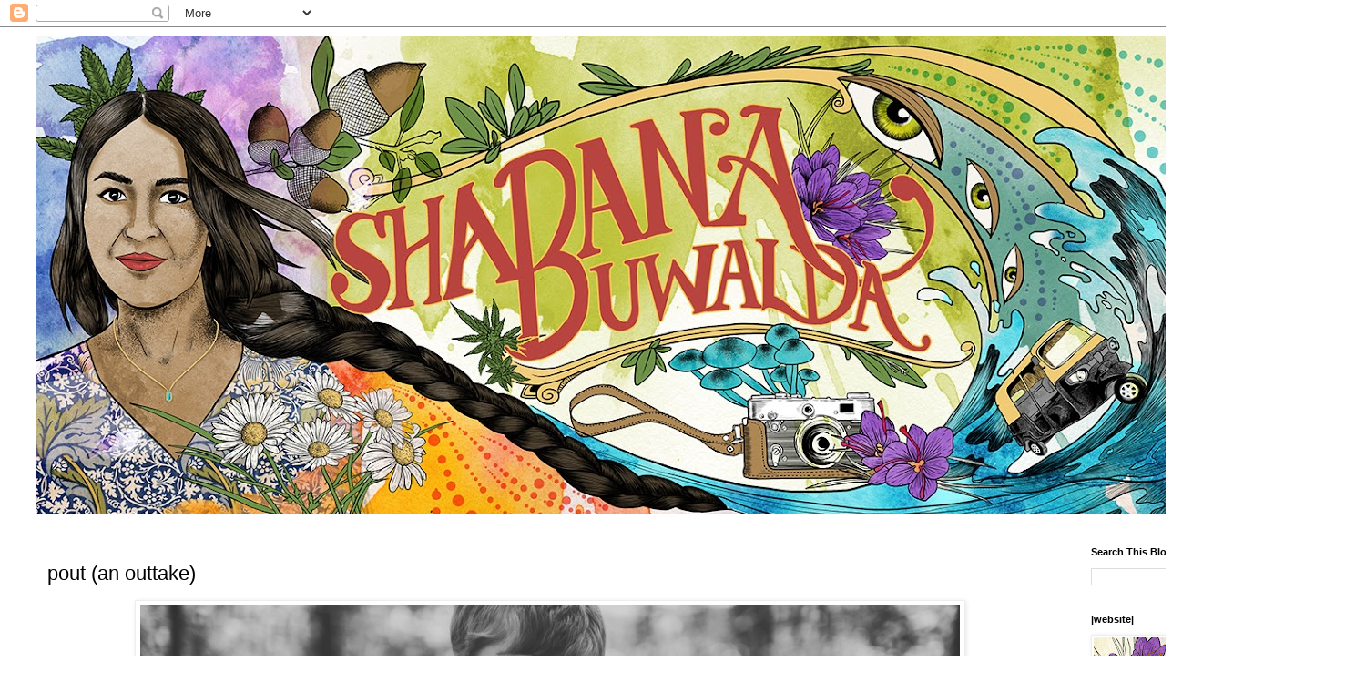

--- FILE ---
content_type: text/html; charset=UTF-8
request_url: https://www.shabanab-blog.ca/2014/05/pout-outtake.html
body_size: 12435
content:
<!DOCTYPE html>
<html class='v2' dir='ltr' lang='en'>
<head>
<link href='https://www.blogger.com/static/v1/widgets/335934321-css_bundle_v2.css' rel='stylesheet' type='text/css'/>
<meta content='width=1100' name='viewport'/>
<meta content='text/html; charset=UTF-8' http-equiv='Content-Type'/>
<meta content='blogger' name='generator'/>
<link href='https://www.shabanab-blog.ca/favicon.ico' rel='icon' type='image/x-icon'/>
<link href='https://www.shabanab-blog.ca/2014/05/pout-outtake.html' rel='canonical'/>
<link rel="alternate" type="application/atom+xml" title="short films, weddings and portraits  - Atom" href="https://www.shabanab-blog.ca/feeds/posts/default" />
<link rel="alternate" type="application/rss+xml" title="short films, weddings and portraits  - RSS" href="https://www.shabanab-blog.ca/feeds/posts/default?alt=rss" />
<link rel="service.post" type="application/atom+xml" title="short films, weddings and portraits  - Atom" href="https://www.blogger.com/feeds/1277820913263771381/posts/default" />

<link rel="alternate" type="application/atom+xml" title="short films, weddings and portraits  - Atom" href="https://www.shabanab-blog.ca/feeds/7434898472676862427/comments/default" />
<!--Can't find substitution for tag [blog.ieCssRetrofitLinks]-->
<link href='https://blogger.googleusercontent.com/img/b/R29vZ2xl/AVvXsEjQNoEnJchind83mB_SUjUp_hEmiYatcg-EQ5Tx7E55SHjA40WMOvd1QKCYG0m1Yof637km9Nc0nQB_nNM-Df2Ad_bKXdJFCA9joe5DLBHOjz730IHKxqZYTXrgA75t7Olq4-teDzv0JvI/s1600/DSC_7517+bw.jpg' rel='image_src'/>
<meta content='https://www.shabanab-blog.ca/2014/05/pout-outtake.html' property='og:url'/>
<meta content='pout (an outtake)' property='og:title'/>
<meta content='    someone just wasn&#39;t up for having their picture taken. someone also looked unbelievably cute pouting away.   ' property='og:description'/>
<meta content='https://blogger.googleusercontent.com/img/b/R29vZ2xl/AVvXsEjQNoEnJchind83mB_SUjUp_hEmiYatcg-EQ5Tx7E55SHjA40WMOvd1QKCYG0m1Yof637km9Nc0nQB_nNM-Df2Ad_bKXdJFCA9joe5DLBHOjz730IHKxqZYTXrgA75t7Olq4-teDzv0JvI/w1200-h630-p-k-no-nu/DSC_7517+bw.jpg' property='og:image'/>
<title>short films, weddings and portraits : pout (an outtake)</title>
<style id='page-skin-1' type='text/css'><!--
/*
-----------------------------------------------
Blogger Template Style
Name:     Simple
Designer: Blogger
URL:      www.blogger.com
----------------------------------------------- */
/* Content
----------------------------------------------- */
body {
font: normal normal 12px Arial, Tahoma, Helvetica, FreeSans, sans-serif;
color: #000000;
background: #ffffff none repeat scroll top left;
padding: 0 0 0 0;
}
html body .region-inner {
min-width: 0;
max-width: 100%;
width: auto;
}
h2 {
font-size: 22px;
}
a:link {
text-decoration:none;
color: #2288bb;
}
a:visited {
text-decoration:none;
color: #888888;
}
a:hover {
text-decoration:underline;
color: #33aaff;
}
.body-fauxcolumn-outer .fauxcolumn-inner {
background: transparent none repeat scroll top left;
_background-image: none;
}
.body-fauxcolumn-outer .cap-top {
position: absolute;
z-index: 1;
height: 400px;
width: 100%;
}
.body-fauxcolumn-outer .cap-top .cap-left {
width: 100%;
background: transparent none repeat-x scroll top left;
_background-image: none;
}
.content-outer {
-moz-box-shadow: 0 0 0 rgba(0, 0, 0, .15);
-webkit-box-shadow: 0 0 0 rgba(0, 0, 0, .15);
-goog-ms-box-shadow: 0 0 0 #333333;
box-shadow: 0 0 0 rgba(0, 0, 0, .15);
margin-bottom: 1px;
}
.content-inner {
padding: 10px 40px;
}
.content-inner {
background-color: #ffffff;
}
/* Header
----------------------------------------------- */
.header-outer {
background: transparent none repeat-x scroll 0 -400px;
_background-image: none;
}
.Header h1 {
font: normal normal 40px 'Trebuchet MS',Trebuchet,Verdana,sans-serif;
color: #000000;
text-shadow: 0 0 0 rgba(0, 0, 0, .2);
}
.Header h1 a {
color: #000000;
}
.Header .description {
font-size: 18px;
color: #000000;
}
.header-inner .Header .titlewrapper {
padding: 22px 0;
}
.header-inner .Header .descriptionwrapper {
padding: 0 0;
}
/* Tabs
----------------------------------------------- */
.tabs-inner .section:first-child {
border-top: 0 solid #dddddd;
}
.tabs-inner .section:first-child ul {
margin-top: -1px;
border-top: 1px solid #dddddd;
border-left: 1px solid #dddddd;
border-right: 1px solid #dddddd;
}
.tabs-inner .widget ul {
background: transparent none repeat-x scroll 0 -800px;
_background-image: none;
border-bottom: 1px solid #dddddd;
margin-top: 0;
margin-left: -30px;
margin-right: -30px;
}
.tabs-inner .widget li a {
display: inline-block;
padding: .6em 1em;
font: normal normal 12px 'Trebuchet MS', Trebuchet, Verdana, sans-serif;
color: #000000;
border-left: 1px solid #ffffff;
border-right: 1px solid #dddddd;
}
.tabs-inner .widget li:first-child a {
border-left: none;
}
.tabs-inner .widget li.selected a, .tabs-inner .widget li a:hover {
color: #000000;
background-color: #eeeeee;
text-decoration: none;
}
/* Columns
----------------------------------------------- */
.main-outer {
border-top: 0 solid transparent;
}
.fauxcolumn-left-outer .fauxcolumn-inner {
border-right: 1px solid transparent;
}
.fauxcolumn-right-outer .fauxcolumn-inner {
border-left: 1px solid transparent;
}
/* Headings
----------------------------------------------- */
div.widget > h2,
div.widget h2.title {
margin: 0 0 1em 0;
font: normal bold 11px 'Trebuchet MS',Trebuchet,Verdana,sans-serif;
color: #000000;
}
/* Widgets
----------------------------------------------- */
.widget .zippy {
color: #999999;
text-shadow: 2px 2px 1px rgba(0, 0, 0, .1);
}
.widget .popular-posts ul {
list-style: none;
}
/* Posts
----------------------------------------------- */
h2.date-header {
font: normal bold 11px Arial, Tahoma, Helvetica, FreeSans, sans-serif;
}
.date-header span {
background-color: #bbbbbb;
color: #ffffff;
padding: 0.4em;
letter-spacing: 3px;
margin: inherit;
}
.main-inner {
padding-top: 35px;
padding-bottom: 65px;
}
.main-inner .column-center-inner {
padding: 0 0;
}
.main-inner .column-center-inner .section {
margin: 0 1em;
}
.post {
margin: 0 0 45px 0;
}
h3.post-title, .comments h4 {
font: normal normal 22px 'Trebuchet MS',Trebuchet,Verdana,sans-serif;
margin: .75em 0 0;
}
.post-body {
font-size: 110%;
line-height: 1.4;
position: relative;
}
.post-body img, .post-body .tr-caption-container, .Profile img, .Image img,
.BlogList .item-thumbnail img {
padding: 2px;
background: #ffffff;
border: 1px solid #eeeeee;
-moz-box-shadow: 1px 1px 5px rgba(0, 0, 0, .1);
-webkit-box-shadow: 1px 1px 5px rgba(0, 0, 0, .1);
box-shadow: 1px 1px 5px rgba(0, 0, 0, .1);
}
.post-body img, .post-body .tr-caption-container {
padding: 5px;
}
.post-body .tr-caption-container {
color: #000000;
}
.post-body .tr-caption-container img {
padding: 0;
background: transparent;
border: none;
-moz-box-shadow: 0 0 0 rgba(0, 0, 0, .1);
-webkit-box-shadow: 0 0 0 rgba(0, 0, 0, .1);
box-shadow: 0 0 0 rgba(0, 0, 0, .1);
}
.post-header {
margin: 0 0 1.5em;
line-height: 1.6;
font-size: 90%;
}
.post-footer {
margin: 20px -2px 0;
padding: 5px 10px;
color: #666666;
background-color: #eeeeee;
border-bottom: 1px solid #eeeeee;
line-height: 1.6;
font-size: 90%;
}
#comments .comment-author {
padding-top: 1.5em;
border-top: 1px solid transparent;
background-position: 0 1.5em;
}
#comments .comment-author:first-child {
padding-top: 0;
border-top: none;
}
.avatar-image-container {
margin: .2em 0 0;
}
#comments .avatar-image-container img {
border: 1px solid #eeeeee;
}
/* Comments
----------------------------------------------- */
.comments .comments-content .icon.blog-author {
background-repeat: no-repeat;
background-image: url([data-uri]);
}
.comments .comments-content .loadmore a {
border-top: 1px solid #999999;
border-bottom: 1px solid #999999;
}
.comments .comment-thread.inline-thread {
background-color: #eeeeee;
}
.comments .continue {
border-top: 2px solid #999999;
}
/* Accents
---------------------------------------------- */
.section-columns td.columns-cell {
border-left: 1px solid transparent;
}
.blog-pager {
background: transparent url(https://resources.blogblog.com/blogblog/data/1kt/simple/paging_dot.png) repeat-x scroll top center;
}
.blog-pager-older-link, .home-link,
.blog-pager-newer-link {
background-color: #ffffff;
padding: 5px;
}
.footer-outer {
border-top: 1px dashed #bbbbbb;
}
/* Mobile
----------------------------------------------- */
body.mobile  {
background-size: auto;
}
.mobile .body-fauxcolumn-outer {
background: transparent none repeat scroll top left;
}
.mobile .body-fauxcolumn-outer .cap-top {
background-size: 100% auto;
}
.mobile .content-outer {
-webkit-box-shadow: 0 0 3px rgba(0, 0, 0, .15);
box-shadow: 0 0 3px rgba(0, 0, 0, .15);
}
.mobile .tabs-inner .widget ul {
margin-left: 0;
margin-right: 0;
}
.mobile .post {
margin: 0;
}
.mobile .main-inner .column-center-inner .section {
margin: 0;
}
.mobile .date-header span {
padding: 0.1em 10px;
margin: 0 -10px;
}
.mobile h3.post-title {
margin: 0;
}
.mobile .blog-pager {
background: transparent none no-repeat scroll top center;
}
.mobile .footer-outer {
border-top: none;
}
.mobile .main-inner, .mobile .footer-inner {
background-color: #ffffff;
}
.mobile-index-contents {
color: #000000;
}
.mobile-link-button {
background-color: #2288bb;
}
.mobile-link-button a:link, .mobile-link-button a:visited {
color: #ffffff;
}
.mobile .tabs-inner .section:first-child {
border-top: none;
}
.mobile .tabs-inner .PageList .widget-content {
background-color: #eeeeee;
color: #000000;
border-top: 1px solid #dddddd;
border-bottom: 1px solid #dddddd;
}
.mobile .tabs-inner .PageList .widget-content .pagelist-arrow {
border-left: 1px solid #dddddd;
}

--></style>
<style id='template-skin-1' type='text/css'><!--
body {
min-width: 1500px;
}
.content-outer, .content-fauxcolumn-outer, .region-inner {
min-width: 1500px;
max-width: 1500px;
_width: 1500px;
}
.main-inner .columns {
padding-left: 0;
padding-right: 292px;
}
.main-inner .fauxcolumn-center-outer {
left: 0;
right: 292px;
/* IE6 does not respect left and right together */
_width: expression(this.parentNode.offsetWidth -
parseInt("0") -
parseInt("292px") + 'px');
}
.main-inner .fauxcolumn-left-outer {
width: 0;
}
.main-inner .fauxcolumn-right-outer {
width: 292px;
}
.main-inner .column-left-outer {
width: 0;
right: 100%;
margin-left: -0;
}
.main-inner .column-right-outer {
width: 292px;
margin-right: -292px;
}
#layout {
min-width: 0;
}
#layout .content-outer {
min-width: 0;
width: 800px;
}
#layout .region-inner {
min-width: 0;
width: auto;
}
body#layout div.add_widget {
padding: 8px;
}
body#layout div.add_widget a {
margin-left: 32px;
}
--></style>
<link href='https://www.blogger.com/dyn-css/authorization.css?targetBlogID=1277820913263771381&amp;zx=118796bb-9638-438a-81bb-ee4a07b86533' media='none' onload='if(media!=&#39;all&#39;)media=&#39;all&#39;' rel='stylesheet'/><noscript><link href='https://www.blogger.com/dyn-css/authorization.css?targetBlogID=1277820913263771381&amp;zx=118796bb-9638-438a-81bb-ee4a07b86533' rel='stylesheet'/></noscript>
<meta name='google-adsense-platform-account' content='ca-host-pub-1556223355139109'/>
<meta name='google-adsense-platform-domain' content='blogspot.com'/>

</head>
<body class='loading variant-simplysimple'>
<div class='navbar section' id='navbar' name='Navbar'><div class='widget Navbar' data-version='1' id='Navbar1'><script type="text/javascript">
    function setAttributeOnload(object, attribute, val) {
      if(window.addEventListener) {
        window.addEventListener('load',
          function(){ object[attribute] = val; }, false);
      } else {
        window.attachEvent('onload', function(){ object[attribute] = val; });
      }
    }
  </script>
<div id="navbar-iframe-container"></div>
<script type="text/javascript" src="https://apis.google.com/js/platform.js"></script>
<script type="text/javascript">
      gapi.load("gapi.iframes:gapi.iframes.style.bubble", function() {
        if (gapi.iframes && gapi.iframes.getContext) {
          gapi.iframes.getContext().openChild({
              url: 'https://www.blogger.com/navbar/1277820913263771381?po\x3d7434898472676862427\x26origin\x3dhttps://www.shabanab-blog.ca',
              where: document.getElementById("navbar-iframe-container"),
              id: "navbar-iframe"
          });
        }
      });
    </script><script type="text/javascript">
(function() {
var script = document.createElement('script');
script.type = 'text/javascript';
script.src = '//pagead2.googlesyndication.com/pagead/js/google_top_exp.js';
var head = document.getElementsByTagName('head')[0];
if (head) {
head.appendChild(script);
}})();
</script>
</div></div>
<div class='body-fauxcolumns'>
<div class='fauxcolumn-outer body-fauxcolumn-outer'>
<div class='cap-top'>
<div class='cap-left'></div>
<div class='cap-right'></div>
</div>
<div class='fauxborder-left'>
<div class='fauxborder-right'></div>
<div class='fauxcolumn-inner'>
</div>
</div>
<div class='cap-bottom'>
<div class='cap-left'></div>
<div class='cap-right'></div>
</div>
</div>
</div>
<div class='content'>
<div class='content-fauxcolumns'>
<div class='fauxcolumn-outer content-fauxcolumn-outer'>
<div class='cap-top'>
<div class='cap-left'></div>
<div class='cap-right'></div>
</div>
<div class='fauxborder-left'>
<div class='fauxborder-right'></div>
<div class='fauxcolumn-inner'>
</div>
</div>
<div class='cap-bottom'>
<div class='cap-left'></div>
<div class='cap-right'></div>
</div>
</div>
</div>
<div class='content-outer'>
<div class='content-cap-top cap-top'>
<div class='cap-left'></div>
<div class='cap-right'></div>
</div>
<div class='fauxborder-left content-fauxborder-left'>
<div class='fauxborder-right content-fauxborder-right'></div>
<div class='content-inner'>
<header>
<div class='header-outer'>
<div class='header-cap-top cap-top'>
<div class='cap-left'></div>
<div class='cap-right'></div>
</div>
<div class='fauxborder-left header-fauxborder-left'>
<div class='fauxborder-right header-fauxborder-right'></div>
<div class='region-inner header-inner'>
<div class='header section' id='header' name='Header'><div class='widget Header' data-version='1' id='Header1'>
<div id='header-inner'>
<a href='https://www.shabanab-blog.ca/' style='display: block'>
<img alt='short films, weddings and portraits ' height='525px; ' id='Header1_headerimg' src='https://blogger.googleusercontent.com/img/a/AVvXsEhmehKqK-EZRsfmomDMup_oYJ6fh_GcHISVSkC3xo_Mg-EFUSvgk2hr0PCF-5mYhOxv0qaRjt80f_MXI-tq3uXET1cqpZ55BkYfykorMUTuii1gPokhNPhof41DCfu4_xcK2I0sDlC90tooQs5Lc72gokmt3UD0iko8AXeRQbYgjpFUj7hE_1_1pVivTA=s1420' style='display: block' width='1420px; '/>
</a>
</div>
</div></div>
</div>
</div>
<div class='header-cap-bottom cap-bottom'>
<div class='cap-left'></div>
<div class='cap-right'></div>
</div>
</div>
</header>
<div class='tabs-outer'>
<div class='tabs-cap-top cap-top'>
<div class='cap-left'></div>
<div class='cap-right'></div>
</div>
<div class='fauxborder-left tabs-fauxborder-left'>
<div class='fauxborder-right tabs-fauxborder-right'></div>
<div class='region-inner tabs-inner'>
<div class='tabs no-items section' id='crosscol' name='Cross-Column'></div>
<div class='tabs no-items section' id='crosscol-overflow' name='Cross-Column 2'></div>
</div>
</div>
<div class='tabs-cap-bottom cap-bottom'>
<div class='cap-left'></div>
<div class='cap-right'></div>
</div>
</div>
<div class='main-outer'>
<div class='main-cap-top cap-top'>
<div class='cap-left'></div>
<div class='cap-right'></div>
</div>
<div class='fauxborder-left main-fauxborder-left'>
<div class='fauxborder-right main-fauxborder-right'></div>
<div class='region-inner main-inner'>
<div class='columns fauxcolumns'>
<div class='fauxcolumn-outer fauxcolumn-center-outer'>
<div class='cap-top'>
<div class='cap-left'></div>
<div class='cap-right'></div>
</div>
<div class='fauxborder-left'>
<div class='fauxborder-right'></div>
<div class='fauxcolumn-inner'>
</div>
</div>
<div class='cap-bottom'>
<div class='cap-left'></div>
<div class='cap-right'></div>
</div>
</div>
<div class='fauxcolumn-outer fauxcolumn-left-outer'>
<div class='cap-top'>
<div class='cap-left'></div>
<div class='cap-right'></div>
</div>
<div class='fauxborder-left'>
<div class='fauxborder-right'></div>
<div class='fauxcolumn-inner'>
</div>
</div>
<div class='cap-bottom'>
<div class='cap-left'></div>
<div class='cap-right'></div>
</div>
</div>
<div class='fauxcolumn-outer fauxcolumn-right-outer'>
<div class='cap-top'>
<div class='cap-left'></div>
<div class='cap-right'></div>
</div>
<div class='fauxborder-left'>
<div class='fauxborder-right'></div>
<div class='fauxcolumn-inner'>
</div>
</div>
<div class='cap-bottom'>
<div class='cap-left'></div>
<div class='cap-right'></div>
</div>
</div>
<!-- corrects IE6 width calculation -->
<div class='columns-inner'>
<div class='column-center-outer'>
<div class='column-center-inner'>
<div class='main section' id='main' name='Main'><div class='widget Blog' data-version='1' id='Blog1'>
<div class='blog-posts hfeed'>

          <div class="date-outer">
        

          <div class="date-posts">
        
<div class='post-outer'>
<div class='post hentry uncustomized-post-template' itemprop='blogPost' itemscope='itemscope' itemtype='http://schema.org/BlogPosting'>
<meta content='https://blogger.googleusercontent.com/img/b/R29vZ2xl/AVvXsEjQNoEnJchind83mB_SUjUp_hEmiYatcg-EQ5Tx7E55SHjA40WMOvd1QKCYG0m1Yof637km9Nc0nQB_nNM-Df2Ad_bKXdJFCA9joe5DLBHOjz730IHKxqZYTXrgA75t7Olq4-teDzv0JvI/s1600/DSC_7517+bw.jpg' itemprop='image_url'/>
<meta content='1277820913263771381' itemprop='blogId'/>
<meta content='7434898472676862427' itemprop='postId'/>
<a name='7434898472676862427'></a>
<h3 class='post-title entry-title' itemprop='name'>
pout (an outtake)
</h3>
<div class='post-header'>
<div class='post-header-line-1'></div>
</div>
<div class='post-body entry-content' id='post-body-7434898472676862427' itemprop='description articleBody'>
<div dir="ltr" style="text-align: left;" trbidi="on">
<div class="separator" style="clear: both; text-align: center;">
<a href="https://blogger.googleusercontent.com/img/b/R29vZ2xl/AVvXsEjQNoEnJchind83mB_SUjUp_hEmiYatcg-EQ5Tx7E55SHjA40WMOvd1QKCYG0m1Yof637km9Nc0nQB_nNM-Df2Ad_bKXdJFCA9joe5DLBHOjz730IHKxqZYTXrgA75t7Olq4-teDzv0JvI/s1600/DSC_7517+bw.jpg" imageanchor="1" style="margin-left: 1em; margin-right: 1em;"><img border="0" src="https://blogger.googleusercontent.com/img/b/R29vZ2xl/AVvXsEjQNoEnJchind83mB_SUjUp_hEmiYatcg-EQ5Tx7E55SHjA40WMOvd1QKCYG0m1Yof637km9Nc0nQB_nNM-Df2Ad_bKXdJFCA9joe5DLBHOjz730IHKxqZYTXrgA75t7Olq4-teDzv0JvI/s1600/DSC_7517+bw.jpg" /></a></div>
<div style="text-align: center;">
someone just wasn't up for having their picture taken. someone also looked unbelievably cute pouting away. <!--3--></div>
</div>
<div style='clear: both;'></div>
</div>
<div class='post-footer'>
<div class='post-footer-line post-footer-line-1'>
<span class='post-author vcard'>
</span>
<span class='post-timestamp'>
</span>
<span class='post-comment-link'>
</span>
<span class='post-icons'>
<span class='item-action'>
<a href='https://www.blogger.com/email-post/1277820913263771381/7434898472676862427' title='Email Post'>
<img alt='' class='icon-action' height='13' src='https://resources.blogblog.com/img/icon18_email.gif' width='18'/>
</a>
</span>
</span>
<div class='post-share-buttons goog-inline-block'>
<a class='goog-inline-block share-button sb-email' href='https://www.blogger.com/share-post.g?blogID=1277820913263771381&postID=7434898472676862427&target=email' target='_blank' title='Email This'><span class='share-button-link-text'>Email This</span></a><a class='goog-inline-block share-button sb-blog' href='https://www.blogger.com/share-post.g?blogID=1277820913263771381&postID=7434898472676862427&target=blog' onclick='window.open(this.href, "_blank", "height=270,width=475"); return false;' target='_blank' title='BlogThis!'><span class='share-button-link-text'>BlogThis!</span></a><a class='goog-inline-block share-button sb-twitter' href='https://www.blogger.com/share-post.g?blogID=1277820913263771381&postID=7434898472676862427&target=twitter' target='_blank' title='Share to X'><span class='share-button-link-text'>Share to X</span></a><a class='goog-inline-block share-button sb-facebook' href='https://www.blogger.com/share-post.g?blogID=1277820913263771381&postID=7434898472676862427&target=facebook' onclick='window.open(this.href, "_blank", "height=430,width=640"); return false;' target='_blank' title='Share to Facebook'><span class='share-button-link-text'>Share to Facebook</span></a><a class='goog-inline-block share-button sb-pinterest' href='https://www.blogger.com/share-post.g?blogID=1277820913263771381&postID=7434898472676862427&target=pinterest' target='_blank' title='Share to Pinterest'><span class='share-button-link-text'>Share to Pinterest</span></a>
</div>
</div>
<div class='post-footer-line post-footer-line-2'>
<span class='post-labels'>
</span>
</div>
<div class='post-footer-line post-footer-line-3'>
<span class='post-location'>
</span>
</div>
</div>
</div>
<div class='comments' id='comments'>
<a name='comments'></a>
</div>
</div>

        </div></div>
      
</div>
<div class='blog-pager' id='blog-pager'>
<span id='blog-pager-newer-link'>
<a class='blog-pager-newer-link' href='https://www.shabanab-blog.ca/2014/05/an-itty-bitty-gallery-wall-comin-right.html' id='Blog1_blog-pager-newer-link' title='Newer Post'>Newer Post</a>
</span>
<span id='blog-pager-older-link'>
<a class='blog-pager-older-link' href='https://www.shabanab-blog.ca/2014/05/where-wild-things-are.html' id='Blog1_blog-pager-older-link' title='Older Post'>Older Post</a>
</span>
<a class='home-link' href='https://www.shabanab-blog.ca/'>Home</a>
</div>
<div class='clear'></div>
<div class='post-feeds'>
</div>
</div></div>
</div>
</div>
<div class='column-left-outer'>
<div class='column-left-inner'>
<aside>
</aside>
</div>
</div>
<div class='column-right-outer'>
<div class='column-right-inner'>
<aside>
<div class='sidebar section' id='sidebar-right-1'><div class='widget BlogSearch' data-version='1' id='BlogSearch1'>
<h2 class='title'>Search This Blog</h2>
<div class='widget-content'>
<div id='BlogSearch1_form'>
<form action='https://www.shabanab-blog.ca/search' class='gsc-search-box' target='_top'>
<table cellpadding='0' cellspacing='0' class='gsc-search-box'>
<tbody>
<tr>
<td class='gsc-input'>
<input autocomplete='off' class='gsc-input' name='q' size='10' title='search' type='text' value=''/>
</td>
<td class='gsc-search-button'>
<input class='gsc-search-button' title='search' type='submit' value='Search'/>
</td>
</tr>
</tbody>
</table>
</form>
</div>
</div>
<div class='clear'></div>
</div><div class='widget Image' data-version='1' id='Image1'>
<h2>|website|</h2>
<div class='widget-content'>
<a href='http://shabanab-photo.ca'>
<img alt='|website|' height='202' id='Image1_img' src='https://blogger.googleusercontent.com/img/a/AVvXsEhpqmq1owX70eZa6xYLN_X4j2EFFlyAJu9ocBUfCasKHLzWNI8TcqYqzA7GC4aW7canrcRLJeTwHq_5odKHaRqSQ2HUfbpuN7UMuaHAPYC9ZOF93t7jbAUmu8HbMWgffg1-yO9LyMhEqxouG5wwog6s6aoozLdW4SwEFiGzLQB_1d0P5XH-uLqUlwBRGA=s232' width='232'/>
</a>
<br/>
</div>
<div class='clear'></div>
</div><div class='widget Profile' data-version='1' id='Profile1'>
<h2>About Me</h2>
<div class='widget-content'>
<a href='https://www.blogger.com/profile/07464780950432526713'><img alt='My photo' class='profile-img' height='80' src='//blogger.googleusercontent.com/img/b/R29vZ2xl/AVvXsEg6W7UMEWcG0BruJwyHl9SFKdHEqLiQhsQ0I8YuPXq3FRL7uLZkbh6vx9U77AU-768l7qeb8bA-zpq-j4hIx-UfyjSzFo_Dai3gTgT28bYgT8zhgDK50FlX5Ko53COd6g/s220/DSC_0666.jpg' width='53'/></a>
<dl class='profile-datablock'>
<dt class='profile-data'>
<a class='profile-name-link g-profile' href='https://www.blogger.com/profile/07464780950432526713' rel='author' style='background-image: url(//www.blogger.com/img/logo-16.png);'>
Shabana Buwalda
</a>
</dt>
</dl>
<a class='profile-link' href='https://www.blogger.com/profile/07464780950432526713' rel='author'>View my complete profile</a>
<div class='clear'></div>
</div>
</div><div class='widget LinkList' data-version='1' id='LinkList1'>
<h2>|around here|</h2>
<div class='widget-content'>
<ul>
<li><a href='https://www.shabanab-blog.ca/search/label/photo%20%26%20film'>photo & film</a></li>
<li><a href='http://www.shabanab-blog.ca/search/label/featured%20weddings'>featured weddings</a></li>
<li><a href='http://www.shabanab-blog.ca/search/label/ottawa%20photographer'>ottawa photographer</a></li>
<li><a href='http://www.shabanab-blog.ca/search/label/ottawa%20newborn%20photographer'>ottawa newborn photographer</a></li>
<li><a href='http://www.shabanab-blog.ca/search/label/ottawa%20family%20photographer'>ottawa family photographer</a></li>
<li><a href='http://www.shabanab-blog.ca/2014/02/boudoir.html'>boudoir photography</a></li>
<li><a href='http://www.shabanab-blog.ca/search/label/floating%20heads'>head shots</a></li>
<li><a href='http://www.shabanab-blog.ca/search/label/concept%20shoot'>concept shoot</a></li>
<li><a href='http://www.shabanab-blog.ca/search/label/movingportrait'>moving portrait</a></li>
<li><a href='http://www.shabanab-blog.ca/search/label/Everything%20is%20Maya'>maya</a></li>
<li><a href='http://www.shabanab-blog.ca/search/label/izo%20india'>izo</a></li>
<li><a href='http://www.shabanab-blog.ca/search/label/alternative%20schooling'>alternative schooling</a></li>
<li><a href='http://www.shabanab-blog.ca/search/label/as%20seen%20on'>as seen on</a></li>
<li><a href='http://www.shabanab-blog.ca/search/label/30%20days%20of%20Miou'>30 days of miou</a></li>
<li><a href='http://www.shabanab-blog.ca/search/label/road%20less%20traveled'>road less traveled</a></li>
<li><a href='http://www.shabanab-blog.ca/search/label/shinrin-yoku'>shinrin-yoku</a></li>
</ul>
<div class='clear'></div>
</div>
</div><div class='widget LinkList' data-version='1' id='LinkList2'>
<h2>|find me on|</h2>
<div class='widget-content'>
<ul>
<li><a href='https://instagram.com/shabana.buwalda/'>Instagram</a></li>
<li><a href='http://pinterest.com/shabanab/'>Pinterest</a></li>
<li><a href='https://www.facebook.com/pages/Ottawa-Photographer-Shabana-B-Photography/109678265766934'>Facebook</a></li>
</ul>
<div class='clear'></div>
</div>
</div></div>
<table border='0' cellpadding='0' cellspacing='0' class='section-columns columns-2'>
<tbody>
<tr>
<td class='first columns-cell'>
<div class='sidebar no-items section' id='sidebar-right-2-1'></div>
</td>
<td class='columns-cell'>
<div class='sidebar no-items section' id='sidebar-right-2-2'></div>
</td>
</tr>
</tbody>
</table>
<div class='sidebar no-items section' id='sidebar-right-3'></div>
</aside>
</div>
</div>
</div>
<div style='clear: both'></div>
<!-- columns -->
</div>
<!-- main -->
</div>
</div>
<div class='main-cap-bottom cap-bottom'>
<div class='cap-left'></div>
<div class='cap-right'></div>
</div>
</div>
<footer>
<div class='footer-outer'>
<div class='footer-cap-top cap-top'>
<div class='cap-left'></div>
<div class='cap-right'></div>
</div>
<div class='fauxborder-left footer-fauxborder-left'>
<div class='fauxborder-right footer-fauxborder-right'></div>
<div class='region-inner footer-inner'>
<div class='foot no-items section' id='footer-1'></div>
<!-- outside of the include in order to lock Attribution widget -->
<div class='foot section' id='footer-3' name='Footer'><div class='widget Attribution' data-version='1' id='Attribution1'>
<div class='widget-content' style='text-align: center;'>
All images and content are &#169; Shabana Buwalda. Simple theme. Powered by <a href='https://www.blogger.com' target='_blank'>Blogger</a>.
</div>
<div class='clear'></div>
</div><div class='widget Label' data-version='1' id='Label1'>
<h2>Labels</h2>
<div class='widget-content cloud-label-widget-content'>
<span class='label-size label-size-2'>
<a dir='ltr' href='https://www.shabanab-blog.ca/search/label/%22living%20in%20OM%22'>&quot;living in OM&quot;</a>
</span>
<span class='label-size label-size-1'>
<a dir='ltr' href='https://www.shabanab-blog.ca/search/label/100%20moments'>100 moments</a>
</span>
<span class='label-size label-size-3'>
<a dir='ltr' href='https://www.shabanab-blog.ca/search/label/30%20days%20of%20Miou'>30 days of Miou</a>
</span>
<span class='label-size label-size-5'>
<a dir='ltr' href='https://www.shabanab-blog.ca/search/label/365%20Days%20of%20Izo'>365 Days of Izo</a>
</span>
<span class='label-size label-size-4'>
<a dir='ltr' href='https://www.shabanab-blog.ca/search/label/365%20Days%20of%20Maya'>365 Days of Maya</a>
</span>
<span class='label-size label-size-5'>
<a dir='ltr' href='https://www.shabanab-blog.ca/search/label/365%20Project'>365 Project</a>
</span>
<span class='label-size label-size-4'>
<a dir='ltr' href='https://www.shabanab-blog.ca/search/label/366%20Project'>366 Project</a>
</span>
<span class='label-size label-size-3'>
<a dir='ltr' href='https://www.shabanab-blog.ca/search/label/52%20week%20project%20-%20Maya'>52 week project - Maya</a>
</span>
<span class='label-size label-size-2'>
<a dir='ltr' href='https://www.shabanab-blog.ca/search/label/Almonte'>Almonte</a>
</span>
<span class='label-size label-size-1'>
<a dir='ltr' href='https://www.shabanab-blog.ca/search/label/Andrew%20Hayden%20park'>Andrew Hayden park</a>
</span>
<span class='label-size label-size-1'>
<a dir='ltr' href='https://www.shabanab-blog.ca/search/label/Burning%20Man'>Burning Man</a>
</span>
<span class='label-size label-size-2'>
<a dir='ltr' href='https://www.shabanab-blog.ca/search/label/Canada%20Aviation%20and%20Space%20Museum'>Canada Aviation and Space Museum</a>
</span>
<span class='label-size label-size-2'>
<a dir='ltr' href='https://www.shabanab-blog.ca/search/label/Cedar%20Hill%20golf%20and%20country%20club%20wedding'>Cedar Hill golf and country club wedding</a>
</span>
<span class='label-size label-size-2'>
<a dir='ltr' href='https://www.shabanab-blog.ca/search/label/Easter%20Seals%20Drop%20Zone'>Easter Seals Drop Zone</a>
</span>
<span class='label-size label-size-5'>
<a dir='ltr' href='https://www.shabanab-blog.ca/search/label/Everything%20is%20Maya'>Everything is Maya</a>
</span>
<span class='label-size label-size-3'>
<a dir='ltr' href='https://www.shabanab-blog.ca/search/label/Fall'>Fall</a>
</span>
<span class='label-size label-size-2'>
<a dir='ltr' href='https://www.shabanab-blog.ca/search/label/Fall%20wedding'>Fall wedding</a>
</span>
<span class='label-size label-size-3'>
<a dir='ltr' href='https://www.shabanab-blog.ca/search/label/Friday%20love'>Friday love</a>
</span>
<span class='label-size label-size-1'>
<a dir='ltr' href='https://www.shabanab-blog.ca/search/label/Green%20Glen%20Farm'>Green Glen Farm</a>
</span>
<span class='label-size label-size-1'>
<a dir='ltr' href='https://www.shabanab-blog.ca/search/label/Horse%20ranch%20engagement%20photos'>Horse ranch engagement photos</a>
</span>
<span class='label-size label-size-1'>
<a dir='ltr' href='https://www.shabanab-blog.ca/search/label/INDIA'>INDIA</a>
</span>
<span class='label-size label-size-2'>
<a dir='ltr' href='https://www.shabanab-blog.ca/search/label/IROQUOIS%20Farm%20House'>IROQUOIS Farm House</a>
</span>
<span class='label-size label-size-3'>
<a dir='ltr' href='https://www.shabanab-blog.ca/search/label/Made%20with%20love'>Made with love</a>
</span>
<span class='label-size label-size-3'>
<a dir='ltr' href='https://www.shabanab-blog.ca/search/label/Nepean%20Sportsplex'>Nepean Sportsplex</a>
</span>
<span class='label-size label-size-4'>
<a dir='ltr' href='https://www.shabanab-blog.ca/search/label/OST'>OST</a>
</span>
<span class='label-size label-size-3'>
<a dir='ltr' href='https://www.shabanab-blog.ca/search/label/Ottawa%20couples%20photographer'>Ottawa couples photographer</a>
</span>
<span class='label-size label-size-4'>
<a dir='ltr' href='https://www.shabanab-blog.ca/search/label/Sneak%20Peek'>Sneak Peek</a>
</span>
<span class='label-size label-size-1'>
<a dir='ltr' href='https://www.shabanab-blog.ca/search/label/acupuncture'>acupuncture</a>
</span>
<span class='label-size label-size-1'>
<a dir='ltr' href='https://www.shabanab-blog.ca/search/label/agriculture%20museum'>agriculture museum</a>
</span>
<span class='label-size label-size-3'>
<a dir='ltr' href='https://www.shabanab-blog.ca/search/label/alternative%20schooling'>alternative schooling</a>
</span>
<span class='label-size label-size-1'>
<a dir='ltr' href='https://www.shabanab-blog.ca/search/label/apple%20picking'>apple picking</a>
</span>
<span class='label-size label-size-2'>
<a dir='ltr' href='https://www.shabanab-blog.ca/search/label/arboretum'>arboretum</a>
</span>
<span class='label-size label-size-2'>
<a dir='ltr' href='https://www.shabanab-blog.ca/search/label/as%20seen%20on'>as seen on</a>
</span>
<span class='label-size label-size-3'>
<a dir='ltr' href='https://www.shabanab-blog.ca/search/label/at%20home%20session'>at home session</a>
</span>
<span class='label-size label-size-2'>
<a dir='ltr' href='https://www.shabanab-blog.ca/search/label/backyard%20engagement%20shoot'>backyard engagement shoot</a>
</span>
<span class='label-size label-size-2'>
<a dir='ltr' href='https://www.shabanab-blog.ca/search/label/baptism'>baptism</a>
</span>
<span class='label-size label-size-2'>
<a dir='ltr' href='https://www.shabanab-blog.ca/search/label/beach%20session'>beach session</a>
</span>
<span class='label-size label-size-2'>
<a dir='ltr' href='https://www.shabanab-blog.ca/search/label/bean%20town%20ranch%20wedding'>bean town ranch wedding</a>
</span>
<span class='label-size label-size-1'>
<a dir='ltr' href='https://www.shabanab-blog.ca/search/label/beaver%20boxing%20club'>beaver boxing club</a>
</span>
<span class='label-size label-size-1'>
<a dir='ltr' href='https://www.shabanab-blog.ca/search/label/best%20wester%20perth'>best wester perth</a>
</span>
<span class='label-size label-size-3'>
<a dir='ltr' href='https://www.shabanab-blog.ca/search/label/big%20family'>big family</a>
</span>
<span class='label-size label-size-1'>
<a dir='ltr' href='https://www.shabanab-blog.ca/search/label/billings%20estate%20museum'>billings estate museum</a>
</span>
<span class='label-size label-size-1'>
<a dir='ltr' href='https://www.shabanab-blog.ca/search/label/black%20rapids%20locks'>black rapids locks</a>
</span>
<span class='label-size label-size-1'>
<a dir='ltr' href='https://www.shabanab-blog.ca/search/label/bohemian%20wedding'>bohemian wedding</a>
</span>
<span class='label-size label-size-2'>
<a dir='ltr' href='https://www.shabanab-blog.ca/search/label/branding'>branding</a>
</span>
<span class='label-size label-size-2'>
<a dir='ltr' href='https://www.shabanab-blog.ca/search/label/britannia%20beach'>britannia beach</a>
</span>
<span class='label-size label-size-2'>
<a dir='ltr' href='https://www.shabanab-blog.ca/search/label/byward%20market'>byward market</a>
</span>
<span class='label-size label-size-1'>
<a dir='ltr' href='https://www.shabanab-blog.ca/search/label/canadian%20war%20museum'>canadian war museum</a>
</span>
<span class='label-size label-size-1'>
<a dir='ltr' href='https://www.shabanab-blog.ca/search/label/candlelight'>candlelight</a>
</span>
<span class='label-size label-size-2'>
<a dir='ltr' href='https://www.shabanab-blog.ca/search/label/carleton%20place%20family%20photographer'>carleton place family photographer</a>
</span>
<span class='label-size label-size-2'>
<a dir='ltr' href='https://www.shabanab-blog.ca/search/label/carleton%20place%20maternity%20photographer'>carleton place maternity photographer</a>
</span>
<span class='label-size label-size-1'>
<a dir='ltr' href='https://www.shabanab-blog.ca/search/label/carleton%20place%20newborn%20photographer'>carleton place newborn photographer</a>
</span>
<span class='label-size label-size-2'>
<a dir='ltr' href='https://www.shabanab-blog.ca/search/label/carleton%20place%20photographer'>carleton place photographer</a>
</span>
<span class='label-size label-size-1'>
<a dir='ltr' href='https://www.shabanab-blog.ca/search/label/cherry%20blossom'>cherry blossom</a>
</span>
<span class='label-size label-size-3'>
<a dir='ltr' href='https://www.shabanab-blog.ca/search/label/childhood'>childhood</a>
</span>
<span class='label-size label-size-2'>
<a dir='ltr' href='https://www.shabanab-blog.ca/search/label/city%20engagement'>city engagement</a>
</span>
<span class='label-size label-size-2'>
<a dir='ltr' href='https://www.shabanab-blog.ca/search/label/city%20wedding'>city wedding</a>
</span>
<span class='label-size label-size-1'>
<a dir='ltr' href='https://www.shabanab-blog.ca/search/label/codes%20mill'>codes mill</a>
</span>
<span class='label-size label-size-1'>
<a dir='ltr' href='https://www.shabanab-blog.ca/search/label/collaborating%20with'>collaborating with</a>
</span>
<span class='label-size label-size-1'>
<a dir='ltr' href='https://www.shabanab-blog.ca/search/label/commercial%20real%20estate'>commercial real estate</a>
</span>
<span class='label-size label-size-2'>
<a dir='ltr' href='https://www.shabanab-blog.ca/search/label/commercial%20work'>commercial work</a>
</span>
<span class='label-size label-size-3'>
<a dir='ltr' href='https://www.shabanab-blog.ca/search/label/concept%20shoot'>concept shoot</a>
</span>
<span class='label-size label-size-1'>
<a dir='ltr' href='https://www.shabanab-blog.ca/search/label/corporate'>corporate</a>
</span>
<span class='label-size label-size-2'>
<a dir='ltr' href='https://www.shabanab-blog.ca/search/label/cottage%20session'>cottage session</a>
</span>
<span class='label-size label-size-1'>
<a dir='ltr' href='https://www.shabanab-blog.ca/search/label/cottage%20wedding'>cottage wedding</a>
</span>
<span class='label-size label-size-1'>
<a dir='ltr' href='https://www.shabanab-blog.ca/search/label/courtyard%20restaurant%20ottawa'>courtyard restaurant ottawa</a>
</span>
<span class='label-size label-size-1'>
<a dir='ltr' href='https://www.shabanab-blog.ca/search/label/cumberland%20heritage'>cumberland heritage</a>
</span>
<span class='label-size label-size-1'>
<a dir='ltr' href='https://www.shabanab-blog.ca/search/label/dance%20photography'>dance photography</a>
</span>
<span class='label-size label-size-1'>
<a dir='ltr' href='https://www.shabanab-blog.ca/search/label/dancing%20in%20the%20rain'>dancing in the rain</a>
</span>
<span class='label-size label-size-1'>
<a dir='ltr' href='https://www.shabanab-blog.ca/search/label/deep%20river%20wedding'>deep river wedding</a>
</span>
<span class='label-size label-size-2'>
<a dir='ltr' href='https://www.shabanab-blog.ca/search/label/diptych%20and%20triptych'>diptych and triptych</a>
</span>
<span class='label-size label-size-2'>
<a dir='ltr' href='https://www.shabanab-blog.ca/search/label/downtown%20session'>downtown session</a>
</span>
<span class='label-size label-size-3'>
<a dir='ltr' href='https://www.shabanab-blog.ca/search/label/engagement'>engagement</a>
</span>
<span class='label-size label-size-2'>
<a dir='ltr' href='https://www.shabanab-blog.ca/search/label/experimental%20farm'>experimental farm</a>
</span>
<span class='label-size label-size-1'>
<a dir='ltr' href='https://www.shabanab-blog.ca/search/label/experimental%20farm%20engagement%20shoot'>experimental farm engagement shoot</a>
</span>
<span class='label-size label-size-1'>
<a dir='ltr' href='https://www.shabanab-blog.ca/search/label/fairmont%20chateau%20laurier'>fairmont chateau laurier</a>
</span>
<span class='label-size label-size-3'>
<a dir='ltr' href='https://www.shabanab-blog.ca/search/label/fall%20family%20photo%27s'>fall family photo&#39;s</a>
</span>
<span class='label-size label-size-3'>
<a dir='ltr' href='https://www.shabanab-blog.ca/search/label/familia'>familia</a>
</span>
<span class='label-size label-size-1'>
<a dir='ltr' href='https://www.shabanab-blog.ca/search/label/fathers%20day%20mini'>fathers day mini</a>
</span>
<span class='label-size label-size-3'>
<a dir='ltr' href='https://www.shabanab-blog.ca/search/label/featured%20weddings'>featured weddings</a>
</span>
<span class='label-size label-size-1'>
<a dir='ltr' href='https://www.shabanab-blog.ca/search/label/feedback'>feedback</a>
</span>
<span class='label-size label-size-2'>
<a dir='ltr' href='https://www.shabanab-blog.ca/search/label/fletcher%20wildlife%20garden'>fletcher wildlife garden</a>
</span>
<span class='label-size label-size-3'>
<a dir='ltr' href='https://www.shabanab-blog.ca/search/label/floating%20heads'>floating heads</a>
</span>
<span class='label-size label-size-1'>
<a dir='ltr' href='https://www.shabanab-blog.ca/search/label/forest%20school'>forest school</a>
</span>
<span class='label-size label-size-1'>
<a dir='ltr' href='https://www.shabanab-blog.ca/search/label/gay%20wedding'>gay wedding</a>
</span>
<span class='label-size label-size-1'>
<a dir='ltr' href='https://www.shabanab-blog.ca/search/label/gift%20certificate'>gift certificate</a>
</span>
<span class='label-size label-size-1'>
<a dir='ltr' href='https://www.shabanab-blog.ca/search/label/great%20river%20school'>great river school</a>
</span>
<span class='label-size label-size-1'>
<a dir='ltr' href='https://www.shabanab-blog.ca/search/label/greta%20leeming%20studio%20of%20dance'>greta leeming studio of dance</a>
</span>
<span class='label-size label-size-1'>
<a dir='ltr' href='https://www.shabanab-blog.ca/search/label/guitar%20engagement%20session'>guitar engagement session</a>
</span>
<span class='label-size label-size-2'>
<a dir='ltr' href='https://www.shabanab-blog.ca/search/label/harvest%20session'>harvest session</a>
</span>
<span class='label-size label-size-2'>
<a dir='ltr' href='https://www.shabanab-blog.ca/search/label/heart%20island'>heart island</a>
</span>
<span class='label-size label-size-2'>
<a dir='ltr' href='https://www.shabanab-blog.ca/search/label/hogsback%20falls'>hogsback falls</a>
</span>
<span class='label-size label-size-1'>
<a dir='ltr' href='https://www.shabanab-blog.ca/search/label/holi%20powder'>holi powder</a>
</span>
<span class='label-size label-size-3'>
<a dir='ltr' href='https://www.shabanab-blog.ca/search/label/home%20studio'>home studio</a>
</span>
<span class='label-size label-size-1'>
<a dir='ltr' href='https://www.shabanab-blog.ca/search/label/homecoming'>homecoming</a>
</span>
<span class='label-size label-size-2'>
<a dir='ltr' href='https://www.shabanab-blog.ca/search/label/horticulture%20building'>horticulture building</a>
</span>
<span class='label-size label-size-1'>
<a dir='ltr' href='https://www.shabanab-blog.ca/search/label/house%20of%20paint'>house of paint</a>
</span>
<span class='label-size label-size-3'>
<a dir='ltr' href='https://www.shabanab-blog.ca/search/label/i%20%E2%99%A5%20ottawa'>i &#9829; ottawa</a>
</span>
<span class='label-size label-size-2'>
<a dir='ltr' href='https://www.shabanab-blog.ca/search/label/interior%20design'>interior design</a>
</span>
<span class='label-size label-size-2'>
<a dir='ltr' href='https://www.shabanab-blog.ca/search/label/interior%20design%20photography'>interior design photography</a>
</span>
<span class='label-size label-size-4'>
<a dir='ltr' href='https://www.shabanab-blog.ca/search/label/izo%20india'>izo india</a>
</span>
<span class='label-size label-size-1'>
<a dir='ltr' href='https://www.shabanab-blog.ca/search/label/just%20food%20ottawa'>just food ottawa</a>
</span>
<span class='label-size label-size-3'>
<a dir='ltr' href='https://www.shabanab-blog.ca/search/label/kid%20friendly%20activities%20in%20Ottawa'>kid friendly activities in Ottawa</a>
</span>
<span class='label-size label-size-1'>
<a dir='ltr' href='https://www.shabanab-blog.ca/search/label/lace%20backdrop'>lace backdrop</a>
</span>
<span class='label-size label-size-1'>
<a dir='ltr' href='https://www.shabanab-blog.ca/search/label/landsdowne%20park%20horticulture%20building'>landsdowne park horticulture building</a>
</span>
<span class='label-size label-size-1'>
<a dir='ltr' href='https://www.shabanab-blog.ca/search/label/lansdowne%20park'>lansdowne park</a>
</span>
<span class='label-size label-size-1'>
<a dir='ltr' href='https://www.shabanab-blog.ca/search/label/launch%20your%20space'>launch your space</a>
</span>
<span class='label-size label-size-1'>
<a dir='ltr' href='https://www.shabanab-blog.ca/search/label/le%20belvedere'>le belvedere</a>
</span>
<span class='label-size label-size-3'>
<a dir='ltr' href='https://www.shabanab-blog.ca/search/label/maternity'>maternity</a>
</span>
<span class='label-size label-size-2'>
<a dir='ltr' href='https://www.shabanab-blog.ca/search/label/maya%27s%20room'>maya&#39;s room</a>
</span>
<span class='label-size label-size-1'>
<a dir='ltr' href='https://www.shabanab-blog.ca/search/label/merchandise'>merchandise</a>
</span>
<span class='label-size label-size-1'>
<a dir='ltr' href='https://www.shabanab-blog.ca/search/label/mill%20street%20brew%20pub'>mill street brew pub</a>
</span>
<span class='label-size label-size-1'>
<a dir='ltr' href='https://www.shabanab-blog.ca/search/label/mini-maternity'>mini-maternity</a>
</span>
<span class='label-size label-size-3'>
<a dir='ltr' href='https://www.shabanab-blog.ca/search/label/mini-session'>mini-session</a>
</span>
<span class='label-size label-size-3'>
<a dir='ltr' href='https://www.shabanab-blog.ca/search/label/miou'>miou</a>
</span>
<span class='label-size label-size-2'>
<a dir='ltr' href='https://www.shabanab-blog.ca/search/label/montreal'>montreal</a>
</span>
<span class='label-size label-size-1'>
<a dir='ltr' href='https://www.shabanab-blog.ca/search/label/mooney%27s%20bay'>mooney&#39;s bay</a>
</span>
<span class='label-size label-size-3'>
<a dir='ltr' href='https://www.shabanab-blog.ca/search/label/movingportrait'>movingportrait</a>
</span>
<span class='label-size label-size-1'>
<a dir='ltr' href='https://www.shabanab-blog.ca/search/label/national%20arts%20centre'>national arts centre</a>
</span>
<span class='label-size label-size-1'>
<a dir='ltr' href='https://www.shabanab-blog.ca/search/label/old%20chelsea%20pub'>old chelsea pub</a>
</span>
<span class='label-size label-size-4'>
<a dir='ltr' href='https://www.shabanab-blog.ca/search/label/on%20location'>on location</a>
</span>
<span class='label-size label-size-2'>
<a dir='ltr' href='https://www.shabanab-blog.ca/search/label/on%20the%20road'>on the road</a>
</span>
<span class='label-size label-size-1'>
<a dir='ltr' href='https://www.shabanab-blog.ca/search/label/ottawa%20birth%20photographer'>ottawa birth photographer</a>
</span>
<span class='label-size label-size-1'>
<a dir='ltr' href='https://www.shabanab-blog.ca/search/label/ottawa%20blogger'>ottawa blogger</a>
</span>
<span class='label-size label-size-1'>
<a dir='ltr' href='https://www.shabanab-blog.ca/search/label/ottawa%20childhood%20photographe'>ottawa childhood photographe</a>
</span>
<span class='label-size label-size-4'>
<a dir='ltr' href='https://www.shabanab-blog.ca/search/label/ottawa%20childhood%20photographer'>ottawa childhood photographer</a>
</span>
<span class='label-size label-size-4'>
<a dir='ltr' href='https://www.shabanab-blog.ca/search/label/ottawa%20children%27s%20photographer'>ottawa children&#39;s photographer</a>
</span>
<span class='label-size label-size-1'>
<a dir='ltr' href='https://www.shabanab-blog.ca/search/label/ottawa%20commercial%20real%20estate%20photographer'>ottawa commercial real estate photographer</a>
</span>
<span class='label-size label-size-3'>
<a dir='ltr' href='https://www.shabanab-blog.ca/search/label/ottawa%20engagement%20photographer'>ottawa engagement photographer</a>
</span>
<span class='label-size label-size-2'>
<a dir='ltr' href='https://www.shabanab-blog.ca/search/label/ottawa%20event%20photographer'>ottawa event photographer</a>
</span>
<span class='label-size label-size-4'>
<a dir='ltr' href='https://www.shabanab-blog.ca/search/label/ottawa%20family%20photographer'>ottawa family photographer</a>
</span>
<span class='label-size label-size-3'>
<a dir='ltr' href='https://www.shabanab-blog.ca/search/label/ottawa%20maternity%20photographer'>ottawa maternity photographer</a>
</span>
<span class='label-size label-size-3'>
<a dir='ltr' href='https://www.shabanab-blog.ca/search/label/ottawa%20newborn%20photographer'>ottawa newborn photographer</a>
</span>
<span class='label-size label-size-1'>
<a dir='ltr' href='https://www.shabanab-blog.ca/search/label/ottawa%20pet%20photographer'>ottawa pet photographer</a>
</span>
<span class='label-size label-size-5'>
<a dir='ltr' href='https://www.shabanab-blog.ca/search/label/ottawa%20photographer'>ottawa photographer</a>
</span>
<span class='label-size label-size-4'>
<a dir='ltr' href='https://www.shabanab-blog.ca/search/label/ottawa%20portrait%20photographer'>ottawa portrait photographer</a>
</span>
<span class='label-size label-size-3'>
<a dir='ltr' href='https://www.shabanab-blog.ca/search/label/ottawa%20trails'>ottawa trails</a>
</span>
<span class='label-size label-size-1'>
<a dir='ltr' href='https://www.shabanab-blog.ca/search/label/ottawa%20ukranian%20orthodox%20church'>ottawa ukranian orthodox church</a>
</span>
<span class='label-size label-size-4'>
<a dir='ltr' href='https://www.shabanab-blog.ca/search/label/ottawa%20wedding%20photographer'>ottawa wedding photographer</a>
</span>
<span class='label-size label-size-1'>
<a dir='ltr' href='https://www.shabanab-blog.ca/search/label/our%20home'>our home</a>
</span>
<span class='label-size label-size-2'>
<a dir='ltr' href='https://www.shabanab-blog.ca/search/label/outtake'>outtake</a>
</span>
<span class='label-size label-size-3'>
<a dir='ltr' href='https://www.shabanab-blog.ca/search/label/personal'>personal</a>
</span>
<span class='label-size label-size-1'>
<a dir='ltr' href='https://www.shabanab-blog.ca/search/label/petrie%20island'>petrie island</a>
</span>
<span class='label-size label-size-2'>
<a dir='ltr' href='https://www.shabanab-blog.ca/search/label/photo%20%26%20film'>photo &amp; film</a>
</span>
<span class='label-size label-size-1'>
<a dir='ltr' href='https://www.shabanab-blog.ca/search/label/pine%20grove%20forest%20trails'>pine grove forest trails</a>
</span>
<span class='label-size label-size-1'>
<a dir='ltr' href='https://www.shabanab-blog.ca/search/label/providence%20point'>providence point</a>
</span>
<span class='label-size label-size-1'>
<a dir='ltr' href='https://www.shabanab-blog.ca/search/label/quinceanera'>quinceanera</a>
</span>
<span class='label-size label-size-1'>
<a dir='ltr' href='https://www.shabanab-blog.ca/search/label/quinceanera%20portraits'>quinceanera portraits</a>
</span>
<span class='label-size label-size-2'>
<a dir='ltr' href='https://www.shabanab-blog.ca/search/label/rainy%20day'>rainy day</a>
</span>
<span class='label-size label-size-2'>
<a dir='ltr' href='https://www.shabanab-blog.ca/search/label/riverglen%20biodynamic%20farm'>riverglen biodynamic farm</a>
</span>
<span class='label-size label-size-3'>
<a dir='ltr' href='https://www.shabanab-blog.ca/search/label/road%20less%20traveled'>road less traveled</a>
</span>
<span class='label-size label-size-1'>
<a dir='ltr' href='https://www.shabanab-blog.ca/search/label/saunders%20farm'>saunders farm</a>
</span>
<span class='label-size label-size-1'>
<a dir='ltr' href='https://www.shabanab-blog.ca/search/label/school%20photo%27s'>school photo&#39;s</a>
</span>
<span class='label-size label-size-3'>
<a dir='ltr' href='https://www.shabanab-blog.ca/search/label/shinrin-yoku'>shinrin-yoku</a>
</span>
<span class='label-size label-size-3'>
<a dir='ltr' href='https://www.shabanab-blog.ca/search/label/siblings'>siblings</a>
</span>
<span class='label-size label-size-1'>
<a dir='ltr' href='https://www.shabanab-blog.ca/search/label/simple%20living'>simple living</a>
</span>
<span class='label-size label-size-1'>
<a dir='ltr' href='https://www.shabanab-blog.ca/search/label/smash%20the%20cake%20session'>smash the cake session</a>
</span>
<span class='label-size label-size-1'>
<a dir='ltr' href='https://www.shabanab-blog.ca/search/label/sports%20photography'>sports photography</a>
</span>
<span class='label-size label-size-1'>
<a dir='ltr' href='https://www.shabanab-blog.ca/search/label/spring%20mini'>spring mini</a>
</span>
<span class='label-size label-size-1'>
<a dir='ltr' href='https://www.shabanab-blog.ca/search/label/starr%20gymnastics'>starr gymnastics</a>
</span>
<span class='label-size label-size-1'>
<a dir='ltr' href='https://www.shabanab-blog.ca/search/label/stonefields%20heritage%20farm'>stonefields heritage farm</a>
</span>
<span class='label-size label-size-2'>
<a dir='ltr' href='https://www.shabanab-blog.ca/search/label/strathmere'>strathmere</a>
</span>
<span class='label-size label-size-1'>
<a dir='ltr' href='https://www.shabanab-blog.ca/search/label/summer%20wedding'>summer wedding</a>
</span>
<span class='label-size label-size-1'>
<a dir='ltr' href='https://www.shabanab-blog.ca/search/label/sunset%20session'>sunset session</a>
</span>
<span class='label-size label-size-1'>
<a dir='ltr' href='https://www.shabanab-blog.ca/search/label/taylor%20creek'>taylor creek</a>
</span>
<span class='label-size label-size-1'>
<a dir='ltr' href='https://www.shabanab-blog.ca/search/label/testimonial'>testimonial</a>
</span>
<span class='label-size label-size-1'>
<a dir='ltr' href='https://www.shabanab-blog.ca/search/label/thank%20you'>thank you</a>
</span>
<span class='label-size label-size-2'>
<a dir='ltr' href='https://www.shabanab-blog.ca/search/label/the%20herb%20garden'>the herb garden</a>
</span>
<span class='label-size label-size-1'>
<a dir='ltr' href='https://www.shabanab-blog.ca/search/label/the%20mud%20oven'>the mud oven</a>
</span>
<span class='label-size label-size-1'>
<a dir='ltr' href='https://www.shabanab-blog.ca/search/label/the%20school%20house'>the school house</a>
</span>
<span class='label-size label-size-2'>
<a dir='ltr' href='https://www.shabanab-blog.ca/search/label/then%20and%20now'>then and now</a>
</span>
<span class='label-size label-size-1'>
<a dir='ltr' href='https://www.shabanab-blog.ca/search/label/tis%20the%20season'>tis the season</a>
</span>
<span class='label-size label-size-2'>
<a dir='ltr' href='https://www.shabanab-blog.ca/search/label/toronto%20sessions'>toronto sessions</a>
</span>
<span class='label-size label-size-1'>
<a dir='ltr' href='https://www.shabanab-blog.ca/search/label/umbrella%20bar'>umbrella bar</a>
</span>
<span class='label-size label-size-1'>
<a dir='ltr' href='https://www.shabanab-blog.ca/search/label/urban%20element'>urban element</a>
</span>
<span class='label-size label-size-1'>
<a dir='ltr' href='https://www.shabanab-blog.ca/search/label/video'>video</a>
</span>
<span class='label-size label-size-1'>
<a dir='ltr' href='https://www.shabanab-blog.ca/search/label/vintage%20travel%20inspired%20shoot'>vintage travel inspired shoot</a>
</span>
<span class='label-size label-size-3'>
<a dir='ltr' href='https://www.shabanab-blog.ca/search/label/vintage%20wedding'>vintage wedding</a>
</span>
<span class='label-size label-size-2'>
<a dir='ltr' href='https://www.shabanab-blog.ca/search/label/waldorf%20school'>waldorf school</a>
</span>
<span class='label-size label-size-2'>
<a dir='ltr' href='https://www.shabanab-blog.ca/search/label/wall%20paper'>wall paper</a>
</span>
<span class='label-size label-size-1'>
<a dir='ltr' href='https://www.shabanab-blog.ca/search/label/water%20session'>water session</a>
</span>
<span class='label-size label-size-3'>
<a dir='ltr' href='https://www.shabanab-blog.ca/search/label/wedding'>wedding</a>
</span>
<span class='label-size label-size-1'>
<a dir='ltr' href='https://www.shabanab-blog.ca/search/label/westboro%20beach'>westboro beach</a>
</span>
<span class='label-size label-size-2'>
<a dir='ltr' href='https://www.shabanab-blog.ca/search/label/willow%20tree'>willow tree</a>
</span>
<span class='label-size label-size-1'>
<a dir='ltr' href='https://www.shabanab-blog.ca/search/label/wilson%20carbide%20ruins'>wilson carbide ruins</a>
</span>
<span class='label-size label-size-2'>
<a dir='ltr' href='https://www.shabanab-blog.ca/search/label/winter'>winter</a>
</span>
<span class='label-size label-size-2'>
<a dir='ltr' href='https://www.shabanab-blog.ca/search/label/winter%20photography'>winter photography</a>
</span>
<span class='label-size label-size-2'>
<a dir='ltr' href='https://www.shabanab-blog.ca/search/label/winter%20wedding%20ottawa'>winter wedding ottawa</a>
</span>
<span class='label-size label-size-1'>
<a dir='ltr' href='https://www.shabanab-blog.ca/search/label/yummy%20in%20my%20tummy'>yummy in my tummy</a>
</span>
<span class='label-size label-size-3'>
<a dir='ltr' href='https://www.shabanab-blog.ca/search/label/%C6%8EVO%E2%85%83ution'>ƎVO&#8515;ution</a>
</span>
<div class='clear'></div>
</div>
</div></div>
</div>
</div>
<div class='footer-cap-bottom cap-bottom'>
<div class='cap-left'></div>
<div class='cap-right'></div>
</div>
</div>
</footer>
<!-- content -->
</div>
</div>
<div class='content-cap-bottom cap-bottom'>
<div class='cap-left'></div>
<div class='cap-right'></div>
</div>
</div>
</div>
<script type='text/javascript'>
    window.setTimeout(function() {
        document.body.className = document.body.className.replace('loading', '');
      }, 10);
  </script>

<script type="text/javascript" src="https://www.blogger.com/static/v1/widgets/3845888474-widgets.js"></script>
<script type='text/javascript'>
window['__wavt'] = 'AOuZoY6ZVC98NJdyoEP1NDKrG1hJthYtHQ:1768726165889';_WidgetManager._Init('//www.blogger.com/rearrange?blogID\x3d1277820913263771381','//www.shabanab-blog.ca/2014/05/pout-outtake.html','1277820913263771381');
_WidgetManager._SetDataContext([{'name': 'blog', 'data': {'blogId': '1277820913263771381', 'title': 'short films, weddings and portraits ', 'url': 'https://www.shabanab-blog.ca/2014/05/pout-outtake.html', 'canonicalUrl': 'https://www.shabanab-blog.ca/2014/05/pout-outtake.html', 'homepageUrl': 'https://www.shabanab-blog.ca/', 'searchUrl': 'https://www.shabanab-blog.ca/search', 'canonicalHomepageUrl': 'https://www.shabanab-blog.ca/', 'blogspotFaviconUrl': 'https://www.shabanab-blog.ca/favicon.ico', 'bloggerUrl': 'https://www.blogger.com', 'hasCustomDomain': true, 'httpsEnabled': true, 'enabledCommentProfileImages': true, 'gPlusViewType': 'FILTERED_POSTMOD', 'adultContent': false, 'analyticsAccountNumber': '', 'encoding': 'UTF-8', 'locale': 'en', 'localeUnderscoreDelimited': 'en', 'languageDirection': 'ltr', 'isPrivate': false, 'isMobile': false, 'isMobileRequest': false, 'mobileClass': '', 'isPrivateBlog': false, 'isDynamicViewsAvailable': true, 'feedLinks': '\x3clink rel\x3d\x22alternate\x22 type\x3d\x22application/atom+xml\x22 title\x3d\x22short films, weddings and portraits  - Atom\x22 href\x3d\x22https://www.shabanab-blog.ca/feeds/posts/default\x22 /\x3e\n\x3clink rel\x3d\x22alternate\x22 type\x3d\x22application/rss+xml\x22 title\x3d\x22short films, weddings and portraits  - RSS\x22 href\x3d\x22https://www.shabanab-blog.ca/feeds/posts/default?alt\x3drss\x22 /\x3e\n\x3clink rel\x3d\x22service.post\x22 type\x3d\x22application/atom+xml\x22 title\x3d\x22short films, weddings and portraits  - Atom\x22 href\x3d\x22https://www.blogger.com/feeds/1277820913263771381/posts/default\x22 /\x3e\n\n\x3clink rel\x3d\x22alternate\x22 type\x3d\x22application/atom+xml\x22 title\x3d\x22short films, weddings and portraits  - Atom\x22 href\x3d\x22https://www.shabanab-blog.ca/feeds/7434898472676862427/comments/default\x22 /\x3e\n', 'meTag': '', 'adsenseHostId': 'ca-host-pub-1556223355139109', 'adsenseHasAds': false, 'adsenseAutoAds': false, 'boqCommentIframeForm': true, 'loginRedirectParam': '', 'view': '', 'dynamicViewsCommentsSrc': '//www.blogblog.com/dynamicviews/4224c15c4e7c9321/js/comments.js', 'dynamicViewsScriptSrc': '//www.blogblog.com/dynamicviews/2dfa401275732ff9', 'plusOneApiSrc': 'https://apis.google.com/js/platform.js', 'disableGComments': true, 'interstitialAccepted': false, 'sharing': {'platforms': [{'name': 'Get link', 'key': 'link', 'shareMessage': 'Get link', 'target': ''}, {'name': 'Facebook', 'key': 'facebook', 'shareMessage': 'Share to Facebook', 'target': 'facebook'}, {'name': 'BlogThis!', 'key': 'blogThis', 'shareMessage': 'BlogThis!', 'target': 'blog'}, {'name': 'X', 'key': 'twitter', 'shareMessage': 'Share to X', 'target': 'twitter'}, {'name': 'Pinterest', 'key': 'pinterest', 'shareMessage': 'Share to Pinterest', 'target': 'pinterest'}, {'name': 'Email', 'key': 'email', 'shareMessage': 'Email', 'target': 'email'}], 'disableGooglePlus': true, 'googlePlusShareButtonWidth': 0, 'googlePlusBootstrap': '\x3cscript type\x3d\x22text/javascript\x22\x3ewindow.___gcfg \x3d {\x27lang\x27: \x27en\x27};\x3c/script\x3e'}, 'hasCustomJumpLinkMessage': false, 'jumpLinkMessage': 'Read more', 'pageType': 'item', 'postId': '7434898472676862427', 'postImageThumbnailUrl': 'https://blogger.googleusercontent.com/img/b/R29vZ2xl/AVvXsEjQNoEnJchind83mB_SUjUp_hEmiYatcg-EQ5Tx7E55SHjA40WMOvd1QKCYG0m1Yof637km9Nc0nQB_nNM-Df2Ad_bKXdJFCA9joe5DLBHOjz730IHKxqZYTXrgA75t7Olq4-teDzv0JvI/s72-c/DSC_7517+bw.jpg', 'postImageUrl': 'https://blogger.googleusercontent.com/img/b/R29vZ2xl/AVvXsEjQNoEnJchind83mB_SUjUp_hEmiYatcg-EQ5Tx7E55SHjA40WMOvd1QKCYG0m1Yof637km9Nc0nQB_nNM-Df2Ad_bKXdJFCA9joe5DLBHOjz730IHKxqZYTXrgA75t7Olq4-teDzv0JvI/s1600/DSC_7517+bw.jpg', 'pageName': 'pout (an outtake)', 'pageTitle': 'short films, weddings and portraits : pout (an outtake)'}}, {'name': 'features', 'data': {}}, {'name': 'messages', 'data': {'edit': 'Edit', 'linkCopiedToClipboard': 'Link copied to clipboard!', 'ok': 'Ok', 'postLink': 'Post Link'}}, {'name': 'template', 'data': {'name': 'Simple', 'localizedName': 'Simple', 'isResponsive': false, 'isAlternateRendering': false, 'isCustom': false, 'variant': 'simplysimple', 'variantId': 'simplysimple'}}, {'name': 'view', 'data': {'classic': {'name': 'classic', 'url': '?view\x3dclassic'}, 'flipcard': {'name': 'flipcard', 'url': '?view\x3dflipcard'}, 'magazine': {'name': 'magazine', 'url': '?view\x3dmagazine'}, 'mosaic': {'name': 'mosaic', 'url': '?view\x3dmosaic'}, 'sidebar': {'name': 'sidebar', 'url': '?view\x3dsidebar'}, 'snapshot': {'name': 'snapshot', 'url': '?view\x3dsnapshot'}, 'timeslide': {'name': 'timeslide', 'url': '?view\x3dtimeslide'}, 'isMobile': false, 'title': 'pout (an outtake)', 'description': '    someone just wasn\x27t up for having their picture taken. someone also looked unbelievably cute pouting away.   ', 'featuredImage': 'https://blogger.googleusercontent.com/img/b/R29vZ2xl/AVvXsEjQNoEnJchind83mB_SUjUp_hEmiYatcg-EQ5Tx7E55SHjA40WMOvd1QKCYG0m1Yof637km9Nc0nQB_nNM-Df2Ad_bKXdJFCA9joe5DLBHOjz730IHKxqZYTXrgA75t7Olq4-teDzv0JvI/s1600/DSC_7517+bw.jpg', 'url': 'https://www.shabanab-blog.ca/2014/05/pout-outtake.html', 'type': 'item', 'isSingleItem': true, 'isMultipleItems': false, 'isError': false, 'isPage': false, 'isPost': true, 'isHomepage': false, 'isArchive': false, 'isLabelSearch': false, 'postId': 7434898472676862427}}]);
_WidgetManager._RegisterWidget('_NavbarView', new _WidgetInfo('Navbar1', 'navbar', document.getElementById('Navbar1'), {}, 'displayModeFull'));
_WidgetManager._RegisterWidget('_HeaderView', new _WidgetInfo('Header1', 'header', document.getElementById('Header1'), {}, 'displayModeFull'));
_WidgetManager._RegisterWidget('_BlogView', new _WidgetInfo('Blog1', 'main', document.getElementById('Blog1'), {'cmtInteractionsEnabled': false, 'lightboxEnabled': true, 'lightboxModuleUrl': 'https://www.blogger.com/static/v1/jsbin/4049919853-lbx.js', 'lightboxCssUrl': 'https://www.blogger.com/static/v1/v-css/828616780-lightbox_bundle.css'}, 'displayModeFull'));
_WidgetManager._RegisterWidget('_BlogSearchView', new _WidgetInfo('BlogSearch1', 'sidebar-right-1', document.getElementById('BlogSearch1'), {}, 'displayModeFull'));
_WidgetManager._RegisterWidget('_ImageView', new _WidgetInfo('Image1', 'sidebar-right-1', document.getElementById('Image1'), {'resize': true}, 'displayModeFull'));
_WidgetManager._RegisterWidget('_ProfileView', new _WidgetInfo('Profile1', 'sidebar-right-1', document.getElementById('Profile1'), {}, 'displayModeFull'));
_WidgetManager._RegisterWidget('_LinkListView', new _WidgetInfo('LinkList1', 'sidebar-right-1', document.getElementById('LinkList1'), {}, 'displayModeFull'));
_WidgetManager._RegisterWidget('_LinkListView', new _WidgetInfo('LinkList2', 'sidebar-right-1', document.getElementById('LinkList2'), {}, 'displayModeFull'));
_WidgetManager._RegisterWidget('_AttributionView', new _WidgetInfo('Attribution1', 'footer-3', document.getElementById('Attribution1'), {}, 'displayModeFull'));
_WidgetManager._RegisterWidget('_LabelView', new _WidgetInfo('Label1', 'footer-3', document.getElementById('Label1'), {}, 'displayModeFull'));
</script>
</body>
</html>